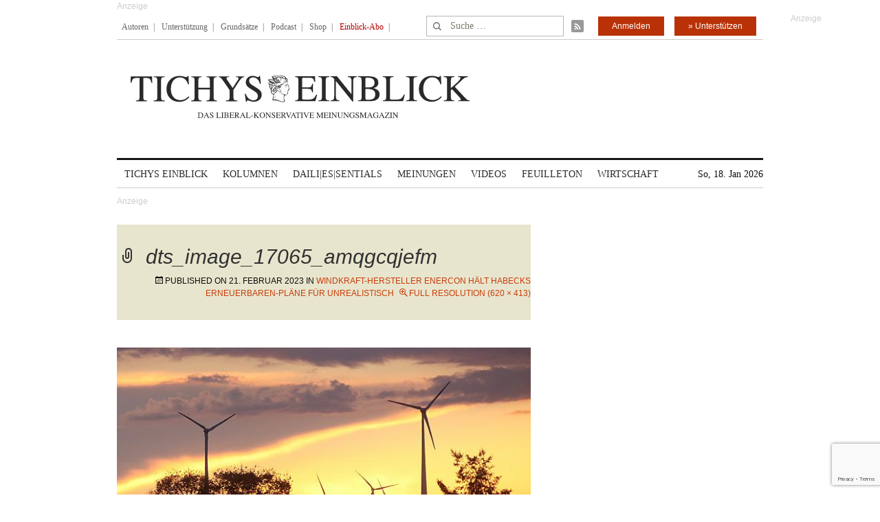

--- FILE ---
content_type: text/html; charset=utf-8
request_url: https://www.google.com/recaptcha/api2/anchor?ar=1&k=6Le6AmwiAAAAAOZstAX0__7Y59Efcp0Wh63ksq_W&co=aHR0cHM6Ly93d3cudGljaHlzZWluYmxpY2suZGU6NDQz&hl=en&v=PoyoqOPhxBO7pBk68S4YbpHZ&size=invisible&anchor-ms=20000&execute-ms=30000&cb=kl7vctr4y7xz
body_size: 48505
content:
<!DOCTYPE HTML><html dir="ltr" lang="en"><head><meta http-equiv="Content-Type" content="text/html; charset=UTF-8">
<meta http-equiv="X-UA-Compatible" content="IE=edge">
<title>reCAPTCHA</title>
<style type="text/css">
/* cyrillic-ext */
@font-face {
  font-family: 'Roboto';
  font-style: normal;
  font-weight: 400;
  font-stretch: 100%;
  src: url(//fonts.gstatic.com/s/roboto/v48/KFO7CnqEu92Fr1ME7kSn66aGLdTylUAMa3GUBHMdazTgWw.woff2) format('woff2');
  unicode-range: U+0460-052F, U+1C80-1C8A, U+20B4, U+2DE0-2DFF, U+A640-A69F, U+FE2E-FE2F;
}
/* cyrillic */
@font-face {
  font-family: 'Roboto';
  font-style: normal;
  font-weight: 400;
  font-stretch: 100%;
  src: url(//fonts.gstatic.com/s/roboto/v48/KFO7CnqEu92Fr1ME7kSn66aGLdTylUAMa3iUBHMdazTgWw.woff2) format('woff2');
  unicode-range: U+0301, U+0400-045F, U+0490-0491, U+04B0-04B1, U+2116;
}
/* greek-ext */
@font-face {
  font-family: 'Roboto';
  font-style: normal;
  font-weight: 400;
  font-stretch: 100%;
  src: url(//fonts.gstatic.com/s/roboto/v48/KFO7CnqEu92Fr1ME7kSn66aGLdTylUAMa3CUBHMdazTgWw.woff2) format('woff2');
  unicode-range: U+1F00-1FFF;
}
/* greek */
@font-face {
  font-family: 'Roboto';
  font-style: normal;
  font-weight: 400;
  font-stretch: 100%;
  src: url(//fonts.gstatic.com/s/roboto/v48/KFO7CnqEu92Fr1ME7kSn66aGLdTylUAMa3-UBHMdazTgWw.woff2) format('woff2');
  unicode-range: U+0370-0377, U+037A-037F, U+0384-038A, U+038C, U+038E-03A1, U+03A3-03FF;
}
/* math */
@font-face {
  font-family: 'Roboto';
  font-style: normal;
  font-weight: 400;
  font-stretch: 100%;
  src: url(//fonts.gstatic.com/s/roboto/v48/KFO7CnqEu92Fr1ME7kSn66aGLdTylUAMawCUBHMdazTgWw.woff2) format('woff2');
  unicode-range: U+0302-0303, U+0305, U+0307-0308, U+0310, U+0312, U+0315, U+031A, U+0326-0327, U+032C, U+032F-0330, U+0332-0333, U+0338, U+033A, U+0346, U+034D, U+0391-03A1, U+03A3-03A9, U+03B1-03C9, U+03D1, U+03D5-03D6, U+03F0-03F1, U+03F4-03F5, U+2016-2017, U+2034-2038, U+203C, U+2040, U+2043, U+2047, U+2050, U+2057, U+205F, U+2070-2071, U+2074-208E, U+2090-209C, U+20D0-20DC, U+20E1, U+20E5-20EF, U+2100-2112, U+2114-2115, U+2117-2121, U+2123-214F, U+2190, U+2192, U+2194-21AE, U+21B0-21E5, U+21F1-21F2, U+21F4-2211, U+2213-2214, U+2216-22FF, U+2308-230B, U+2310, U+2319, U+231C-2321, U+2336-237A, U+237C, U+2395, U+239B-23B7, U+23D0, U+23DC-23E1, U+2474-2475, U+25AF, U+25B3, U+25B7, U+25BD, U+25C1, U+25CA, U+25CC, U+25FB, U+266D-266F, U+27C0-27FF, U+2900-2AFF, U+2B0E-2B11, U+2B30-2B4C, U+2BFE, U+3030, U+FF5B, U+FF5D, U+1D400-1D7FF, U+1EE00-1EEFF;
}
/* symbols */
@font-face {
  font-family: 'Roboto';
  font-style: normal;
  font-weight: 400;
  font-stretch: 100%;
  src: url(//fonts.gstatic.com/s/roboto/v48/KFO7CnqEu92Fr1ME7kSn66aGLdTylUAMaxKUBHMdazTgWw.woff2) format('woff2');
  unicode-range: U+0001-000C, U+000E-001F, U+007F-009F, U+20DD-20E0, U+20E2-20E4, U+2150-218F, U+2190, U+2192, U+2194-2199, U+21AF, U+21E6-21F0, U+21F3, U+2218-2219, U+2299, U+22C4-22C6, U+2300-243F, U+2440-244A, U+2460-24FF, U+25A0-27BF, U+2800-28FF, U+2921-2922, U+2981, U+29BF, U+29EB, U+2B00-2BFF, U+4DC0-4DFF, U+FFF9-FFFB, U+10140-1018E, U+10190-1019C, U+101A0, U+101D0-101FD, U+102E0-102FB, U+10E60-10E7E, U+1D2C0-1D2D3, U+1D2E0-1D37F, U+1F000-1F0FF, U+1F100-1F1AD, U+1F1E6-1F1FF, U+1F30D-1F30F, U+1F315, U+1F31C, U+1F31E, U+1F320-1F32C, U+1F336, U+1F378, U+1F37D, U+1F382, U+1F393-1F39F, U+1F3A7-1F3A8, U+1F3AC-1F3AF, U+1F3C2, U+1F3C4-1F3C6, U+1F3CA-1F3CE, U+1F3D4-1F3E0, U+1F3ED, U+1F3F1-1F3F3, U+1F3F5-1F3F7, U+1F408, U+1F415, U+1F41F, U+1F426, U+1F43F, U+1F441-1F442, U+1F444, U+1F446-1F449, U+1F44C-1F44E, U+1F453, U+1F46A, U+1F47D, U+1F4A3, U+1F4B0, U+1F4B3, U+1F4B9, U+1F4BB, U+1F4BF, U+1F4C8-1F4CB, U+1F4D6, U+1F4DA, U+1F4DF, U+1F4E3-1F4E6, U+1F4EA-1F4ED, U+1F4F7, U+1F4F9-1F4FB, U+1F4FD-1F4FE, U+1F503, U+1F507-1F50B, U+1F50D, U+1F512-1F513, U+1F53E-1F54A, U+1F54F-1F5FA, U+1F610, U+1F650-1F67F, U+1F687, U+1F68D, U+1F691, U+1F694, U+1F698, U+1F6AD, U+1F6B2, U+1F6B9-1F6BA, U+1F6BC, U+1F6C6-1F6CF, U+1F6D3-1F6D7, U+1F6E0-1F6EA, U+1F6F0-1F6F3, U+1F6F7-1F6FC, U+1F700-1F7FF, U+1F800-1F80B, U+1F810-1F847, U+1F850-1F859, U+1F860-1F887, U+1F890-1F8AD, U+1F8B0-1F8BB, U+1F8C0-1F8C1, U+1F900-1F90B, U+1F93B, U+1F946, U+1F984, U+1F996, U+1F9E9, U+1FA00-1FA6F, U+1FA70-1FA7C, U+1FA80-1FA89, U+1FA8F-1FAC6, U+1FACE-1FADC, U+1FADF-1FAE9, U+1FAF0-1FAF8, U+1FB00-1FBFF;
}
/* vietnamese */
@font-face {
  font-family: 'Roboto';
  font-style: normal;
  font-weight: 400;
  font-stretch: 100%;
  src: url(//fonts.gstatic.com/s/roboto/v48/KFO7CnqEu92Fr1ME7kSn66aGLdTylUAMa3OUBHMdazTgWw.woff2) format('woff2');
  unicode-range: U+0102-0103, U+0110-0111, U+0128-0129, U+0168-0169, U+01A0-01A1, U+01AF-01B0, U+0300-0301, U+0303-0304, U+0308-0309, U+0323, U+0329, U+1EA0-1EF9, U+20AB;
}
/* latin-ext */
@font-face {
  font-family: 'Roboto';
  font-style: normal;
  font-weight: 400;
  font-stretch: 100%;
  src: url(//fonts.gstatic.com/s/roboto/v48/KFO7CnqEu92Fr1ME7kSn66aGLdTylUAMa3KUBHMdazTgWw.woff2) format('woff2');
  unicode-range: U+0100-02BA, U+02BD-02C5, U+02C7-02CC, U+02CE-02D7, U+02DD-02FF, U+0304, U+0308, U+0329, U+1D00-1DBF, U+1E00-1E9F, U+1EF2-1EFF, U+2020, U+20A0-20AB, U+20AD-20C0, U+2113, U+2C60-2C7F, U+A720-A7FF;
}
/* latin */
@font-face {
  font-family: 'Roboto';
  font-style: normal;
  font-weight: 400;
  font-stretch: 100%;
  src: url(//fonts.gstatic.com/s/roboto/v48/KFO7CnqEu92Fr1ME7kSn66aGLdTylUAMa3yUBHMdazQ.woff2) format('woff2');
  unicode-range: U+0000-00FF, U+0131, U+0152-0153, U+02BB-02BC, U+02C6, U+02DA, U+02DC, U+0304, U+0308, U+0329, U+2000-206F, U+20AC, U+2122, U+2191, U+2193, U+2212, U+2215, U+FEFF, U+FFFD;
}
/* cyrillic-ext */
@font-face {
  font-family: 'Roboto';
  font-style: normal;
  font-weight: 500;
  font-stretch: 100%;
  src: url(//fonts.gstatic.com/s/roboto/v48/KFO7CnqEu92Fr1ME7kSn66aGLdTylUAMa3GUBHMdazTgWw.woff2) format('woff2');
  unicode-range: U+0460-052F, U+1C80-1C8A, U+20B4, U+2DE0-2DFF, U+A640-A69F, U+FE2E-FE2F;
}
/* cyrillic */
@font-face {
  font-family: 'Roboto';
  font-style: normal;
  font-weight: 500;
  font-stretch: 100%;
  src: url(//fonts.gstatic.com/s/roboto/v48/KFO7CnqEu92Fr1ME7kSn66aGLdTylUAMa3iUBHMdazTgWw.woff2) format('woff2');
  unicode-range: U+0301, U+0400-045F, U+0490-0491, U+04B0-04B1, U+2116;
}
/* greek-ext */
@font-face {
  font-family: 'Roboto';
  font-style: normal;
  font-weight: 500;
  font-stretch: 100%;
  src: url(//fonts.gstatic.com/s/roboto/v48/KFO7CnqEu92Fr1ME7kSn66aGLdTylUAMa3CUBHMdazTgWw.woff2) format('woff2');
  unicode-range: U+1F00-1FFF;
}
/* greek */
@font-face {
  font-family: 'Roboto';
  font-style: normal;
  font-weight: 500;
  font-stretch: 100%;
  src: url(//fonts.gstatic.com/s/roboto/v48/KFO7CnqEu92Fr1ME7kSn66aGLdTylUAMa3-UBHMdazTgWw.woff2) format('woff2');
  unicode-range: U+0370-0377, U+037A-037F, U+0384-038A, U+038C, U+038E-03A1, U+03A3-03FF;
}
/* math */
@font-face {
  font-family: 'Roboto';
  font-style: normal;
  font-weight: 500;
  font-stretch: 100%;
  src: url(//fonts.gstatic.com/s/roboto/v48/KFO7CnqEu92Fr1ME7kSn66aGLdTylUAMawCUBHMdazTgWw.woff2) format('woff2');
  unicode-range: U+0302-0303, U+0305, U+0307-0308, U+0310, U+0312, U+0315, U+031A, U+0326-0327, U+032C, U+032F-0330, U+0332-0333, U+0338, U+033A, U+0346, U+034D, U+0391-03A1, U+03A3-03A9, U+03B1-03C9, U+03D1, U+03D5-03D6, U+03F0-03F1, U+03F4-03F5, U+2016-2017, U+2034-2038, U+203C, U+2040, U+2043, U+2047, U+2050, U+2057, U+205F, U+2070-2071, U+2074-208E, U+2090-209C, U+20D0-20DC, U+20E1, U+20E5-20EF, U+2100-2112, U+2114-2115, U+2117-2121, U+2123-214F, U+2190, U+2192, U+2194-21AE, U+21B0-21E5, U+21F1-21F2, U+21F4-2211, U+2213-2214, U+2216-22FF, U+2308-230B, U+2310, U+2319, U+231C-2321, U+2336-237A, U+237C, U+2395, U+239B-23B7, U+23D0, U+23DC-23E1, U+2474-2475, U+25AF, U+25B3, U+25B7, U+25BD, U+25C1, U+25CA, U+25CC, U+25FB, U+266D-266F, U+27C0-27FF, U+2900-2AFF, U+2B0E-2B11, U+2B30-2B4C, U+2BFE, U+3030, U+FF5B, U+FF5D, U+1D400-1D7FF, U+1EE00-1EEFF;
}
/* symbols */
@font-face {
  font-family: 'Roboto';
  font-style: normal;
  font-weight: 500;
  font-stretch: 100%;
  src: url(//fonts.gstatic.com/s/roboto/v48/KFO7CnqEu92Fr1ME7kSn66aGLdTylUAMaxKUBHMdazTgWw.woff2) format('woff2');
  unicode-range: U+0001-000C, U+000E-001F, U+007F-009F, U+20DD-20E0, U+20E2-20E4, U+2150-218F, U+2190, U+2192, U+2194-2199, U+21AF, U+21E6-21F0, U+21F3, U+2218-2219, U+2299, U+22C4-22C6, U+2300-243F, U+2440-244A, U+2460-24FF, U+25A0-27BF, U+2800-28FF, U+2921-2922, U+2981, U+29BF, U+29EB, U+2B00-2BFF, U+4DC0-4DFF, U+FFF9-FFFB, U+10140-1018E, U+10190-1019C, U+101A0, U+101D0-101FD, U+102E0-102FB, U+10E60-10E7E, U+1D2C0-1D2D3, U+1D2E0-1D37F, U+1F000-1F0FF, U+1F100-1F1AD, U+1F1E6-1F1FF, U+1F30D-1F30F, U+1F315, U+1F31C, U+1F31E, U+1F320-1F32C, U+1F336, U+1F378, U+1F37D, U+1F382, U+1F393-1F39F, U+1F3A7-1F3A8, U+1F3AC-1F3AF, U+1F3C2, U+1F3C4-1F3C6, U+1F3CA-1F3CE, U+1F3D4-1F3E0, U+1F3ED, U+1F3F1-1F3F3, U+1F3F5-1F3F7, U+1F408, U+1F415, U+1F41F, U+1F426, U+1F43F, U+1F441-1F442, U+1F444, U+1F446-1F449, U+1F44C-1F44E, U+1F453, U+1F46A, U+1F47D, U+1F4A3, U+1F4B0, U+1F4B3, U+1F4B9, U+1F4BB, U+1F4BF, U+1F4C8-1F4CB, U+1F4D6, U+1F4DA, U+1F4DF, U+1F4E3-1F4E6, U+1F4EA-1F4ED, U+1F4F7, U+1F4F9-1F4FB, U+1F4FD-1F4FE, U+1F503, U+1F507-1F50B, U+1F50D, U+1F512-1F513, U+1F53E-1F54A, U+1F54F-1F5FA, U+1F610, U+1F650-1F67F, U+1F687, U+1F68D, U+1F691, U+1F694, U+1F698, U+1F6AD, U+1F6B2, U+1F6B9-1F6BA, U+1F6BC, U+1F6C6-1F6CF, U+1F6D3-1F6D7, U+1F6E0-1F6EA, U+1F6F0-1F6F3, U+1F6F7-1F6FC, U+1F700-1F7FF, U+1F800-1F80B, U+1F810-1F847, U+1F850-1F859, U+1F860-1F887, U+1F890-1F8AD, U+1F8B0-1F8BB, U+1F8C0-1F8C1, U+1F900-1F90B, U+1F93B, U+1F946, U+1F984, U+1F996, U+1F9E9, U+1FA00-1FA6F, U+1FA70-1FA7C, U+1FA80-1FA89, U+1FA8F-1FAC6, U+1FACE-1FADC, U+1FADF-1FAE9, U+1FAF0-1FAF8, U+1FB00-1FBFF;
}
/* vietnamese */
@font-face {
  font-family: 'Roboto';
  font-style: normal;
  font-weight: 500;
  font-stretch: 100%;
  src: url(//fonts.gstatic.com/s/roboto/v48/KFO7CnqEu92Fr1ME7kSn66aGLdTylUAMa3OUBHMdazTgWw.woff2) format('woff2');
  unicode-range: U+0102-0103, U+0110-0111, U+0128-0129, U+0168-0169, U+01A0-01A1, U+01AF-01B0, U+0300-0301, U+0303-0304, U+0308-0309, U+0323, U+0329, U+1EA0-1EF9, U+20AB;
}
/* latin-ext */
@font-face {
  font-family: 'Roboto';
  font-style: normal;
  font-weight: 500;
  font-stretch: 100%;
  src: url(//fonts.gstatic.com/s/roboto/v48/KFO7CnqEu92Fr1ME7kSn66aGLdTylUAMa3KUBHMdazTgWw.woff2) format('woff2');
  unicode-range: U+0100-02BA, U+02BD-02C5, U+02C7-02CC, U+02CE-02D7, U+02DD-02FF, U+0304, U+0308, U+0329, U+1D00-1DBF, U+1E00-1E9F, U+1EF2-1EFF, U+2020, U+20A0-20AB, U+20AD-20C0, U+2113, U+2C60-2C7F, U+A720-A7FF;
}
/* latin */
@font-face {
  font-family: 'Roboto';
  font-style: normal;
  font-weight: 500;
  font-stretch: 100%;
  src: url(//fonts.gstatic.com/s/roboto/v48/KFO7CnqEu92Fr1ME7kSn66aGLdTylUAMa3yUBHMdazQ.woff2) format('woff2');
  unicode-range: U+0000-00FF, U+0131, U+0152-0153, U+02BB-02BC, U+02C6, U+02DA, U+02DC, U+0304, U+0308, U+0329, U+2000-206F, U+20AC, U+2122, U+2191, U+2193, U+2212, U+2215, U+FEFF, U+FFFD;
}
/* cyrillic-ext */
@font-face {
  font-family: 'Roboto';
  font-style: normal;
  font-weight: 900;
  font-stretch: 100%;
  src: url(//fonts.gstatic.com/s/roboto/v48/KFO7CnqEu92Fr1ME7kSn66aGLdTylUAMa3GUBHMdazTgWw.woff2) format('woff2');
  unicode-range: U+0460-052F, U+1C80-1C8A, U+20B4, U+2DE0-2DFF, U+A640-A69F, U+FE2E-FE2F;
}
/* cyrillic */
@font-face {
  font-family: 'Roboto';
  font-style: normal;
  font-weight: 900;
  font-stretch: 100%;
  src: url(//fonts.gstatic.com/s/roboto/v48/KFO7CnqEu92Fr1ME7kSn66aGLdTylUAMa3iUBHMdazTgWw.woff2) format('woff2');
  unicode-range: U+0301, U+0400-045F, U+0490-0491, U+04B0-04B1, U+2116;
}
/* greek-ext */
@font-face {
  font-family: 'Roboto';
  font-style: normal;
  font-weight: 900;
  font-stretch: 100%;
  src: url(//fonts.gstatic.com/s/roboto/v48/KFO7CnqEu92Fr1ME7kSn66aGLdTylUAMa3CUBHMdazTgWw.woff2) format('woff2');
  unicode-range: U+1F00-1FFF;
}
/* greek */
@font-face {
  font-family: 'Roboto';
  font-style: normal;
  font-weight: 900;
  font-stretch: 100%;
  src: url(//fonts.gstatic.com/s/roboto/v48/KFO7CnqEu92Fr1ME7kSn66aGLdTylUAMa3-UBHMdazTgWw.woff2) format('woff2');
  unicode-range: U+0370-0377, U+037A-037F, U+0384-038A, U+038C, U+038E-03A1, U+03A3-03FF;
}
/* math */
@font-face {
  font-family: 'Roboto';
  font-style: normal;
  font-weight: 900;
  font-stretch: 100%;
  src: url(//fonts.gstatic.com/s/roboto/v48/KFO7CnqEu92Fr1ME7kSn66aGLdTylUAMawCUBHMdazTgWw.woff2) format('woff2');
  unicode-range: U+0302-0303, U+0305, U+0307-0308, U+0310, U+0312, U+0315, U+031A, U+0326-0327, U+032C, U+032F-0330, U+0332-0333, U+0338, U+033A, U+0346, U+034D, U+0391-03A1, U+03A3-03A9, U+03B1-03C9, U+03D1, U+03D5-03D6, U+03F0-03F1, U+03F4-03F5, U+2016-2017, U+2034-2038, U+203C, U+2040, U+2043, U+2047, U+2050, U+2057, U+205F, U+2070-2071, U+2074-208E, U+2090-209C, U+20D0-20DC, U+20E1, U+20E5-20EF, U+2100-2112, U+2114-2115, U+2117-2121, U+2123-214F, U+2190, U+2192, U+2194-21AE, U+21B0-21E5, U+21F1-21F2, U+21F4-2211, U+2213-2214, U+2216-22FF, U+2308-230B, U+2310, U+2319, U+231C-2321, U+2336-237A, U+237C, U+2395, U+239B-23B7, U+23D0, U+23DC-23E1, U+2474-2475, U+25AF, U+25B3, U+25B7, U+25BD, U+25C1, U+25CA, U+25CC, U+25FB, U+266D-266F, U+27C0-27FF, U+2900-2AFF, U+2B0E-2B11, U+2B30-2B4C, U+2BFE, U+3030, U+FF5B, U+FF5D, U+1D400-1D7FF, U+1EE00-1EEFF;
}
/* symbols */
@font-face {
  font-family: 'Roboto';
  font-style: normal;
  font-weight: 900;
  font-stretch: 100%;
  src: url(//fonts.gstatic.com/s/roboto/v48/KFO7CnqEu92Fr1ME7kSn66aGLdTylUAMaxKUBHMdazTgWw.woff2) format('woff2');
  unicode-range: U+0001-000C, U+000E-001F, U+007F-009F, U+20DD-20E0, U+20E2-20E4, U+2150-218F, U+2190, U+2192, U+2194-2199, U+21AF, U+21E6-21F0, U+21F3, U+2218-2219, U+2299, U+22C4-22C6, U+2300-243F, U+2440-244A, U+2460-24FF, U+25A0-27BF, U+2800-28FF, U+2921-2922, U+2981, U+29BF, U+29EB, U+2B00-2BFF, U+4DC0-4DFF, U+FFF9-FFFB, U+10140-1018E, U+10190-1019C, U+101A0, U+101D0-101FD, U+102E0-102FB, U+10E60-10E7E, U+1D2C0-1D2D3, U+1D2E0-1D37F, U+1F000-1F0FF, U+1F100-1F1AD, U+1F1E6-1F1FF, U+1F30D-1F30F, U+1F315, U+1F31C, U+1F31E, U+1F320-1F32C, U+1F336, U+1F378, U+1F37D, U+1F382, U+1F393-1F39F, U+1F3A7-1F3A8, U+1F3AC-1F3AF, U+1F3C2, U+1F3C4-1F3C6, U+1F3CA-1F3CE, U+1F3D4-1F3E0, U+1F3ED, U+1F3F1-1F3F3, U+1F3F5-1F3F7, U+1F408, U+1F415, U+1F41F, U+1F426, U+1F43F, U+1F441-1F442, U+1F444, U+1F446-1F449, U+1F44C-1F44E, U+1F453, U+1F46A, U+1F47D, U+1F4A3, U+1F4B0, U+1F4B3, U+1F4B9, U+1F4BB, U+1F4BF, U+1F4C8-1F4CB, U+1F4D6, U+1F4DA, U+1F4DF, U+1F4E3-1F4E6, U+1F4EA-1F4ED, U+1F4F7, U+1F4F9-1F4FB, U+1F4FD-1F4FE, U+1F503, U+1F507-1F50B, U+1F50D, U+1F512-1F513, U+1F53E-1F54A, U+1F54F-1F5FA, U+1F610, U+1F650-1F67F, U+1F687, U+1F68D, U+1F691, U+1F694, U+1F698, U+1F6AD, U+1F6B2, U+1F6B9-1F6BA, U+1F6BC, U+1F6C6-1F6CF, U+1F6D3-1F6D7, U+1F6E0-1F6EA, U+1F6F0-1F6F3, U+1F6F7-1F6FC, U+1F700-1F7FF, U+1F800-1F80B, U+1F810-1F847, U+1F850-1F859, U+1F860-1F887, U+1F890-1F8AD, U+1F8B0-1F8BB, U+1F8C0-1F8C1, U+1F900-1F90B, U+1F93B, U+1F946, U+1F984, U+1F996, U+1F9E9, U+1FA00-1FA6F, U+1FA70-1FA7C, U+1FA80-1FA89, U+1FA8F-1FAC6, U+1FACE-1FADC, U+1FADF-1FAE9, U+1FAF0-1FAF8, U+1FB00-1FBFF;
}
/* vietnamese */
@font-face {
  font-family: 'Roboto';
  font-style: normal;
  font-weight: 900;
  font-stretch: 100%;
  src: url(//fonts.gstatic.com/s/roboto/v48/KFO7CnqEu92Fr1ME7kSn66aGLdTylUAMa3OUBHMdazTgWw.woff2) format('woff2');
  unicode-range: U+0102-0103, U+0110-0111, U+0128-0129, U+0168-0169, U+01A0-01A1, U+01AF-01B0, U+0300-0301, U+0303-0304, U+0308-0309, U+0323, U+0329, U+1EA0-1EF9, U+20AB;
}
/* latin-ext */
@font-face {
  font-family: 'Roboto';
  font-style: normal;
  font-weight: 900;
  font-stretch: 100%;
  src: url(//fonts.gstatic.com/s/roboto/v48/KFO7CnqEu92Fr1ME7kSn66aGLdTylUAMa3KUBHMdazTgWw.woff2) format('woff2');
  unicode-range: U+0100-02BA, U+02BD-02C5, U+02C7-02CC, U+02CE-02D7, U+02DD-02FF, U+0304, U+0308, U+0329, U+1D00-1DBF, U+1E00-1E9F, U+1EF2-1EFF, U+2020, U+20A0-20AB, U+20AD-20C0, U+2113, U+2C60-2C7F, U+A720-A7FF;
}
/* latin */
@font-face {
  font-family: 'Roboto';
  font-style: normal;
  font-weight: 900;
  font-stretch: 100%;
  src: url(//fonts.gstatic.com/s/roboto/v48/KFO7CnqEu92Fr1ME7kSn66aGLdTylUAMa3yUBHMdazQ.woff2) format('woff2');
  unicode-range: U+0000-00FF, U+0131, U+0152-0153, U+02BB-02BC, U+02C6, U+02DA, U+02DC, U+0304, U+0308, U+0329, U+2000-206F, U+20AC, U+2122, U+2191, U+2193, U+2212, U+2215, U+FEFF, U+FFFD;
}

</style>
<link rel="stylesheet" type="text/css" href="https://www.gstatic.com/recaptcha/releases/PoyoqOPhxBO7pBk68S4YbpHZ/styles__ltr.css">
<script nonce="JqVbGgPl4lpdxEFJPZpkMw" type="text/javascript">window['__recaptcha_api'] = 'https://www.google.com/recaptcha/api2/';</script>
<script type="text/javascript" src="https://www.gstatic.com/recaptcha/releases/PoyoqOPhxBO7pBk68S4YbpHZ/recaptcha__en.js" nonce="JqVbGgPl4lpdxEFJPZpkMw">
      
    </script></head>
<body><div id="rc-anchor-alert" class="rc-anchor-alert"></div>
<input type="hidden" id="recaptcha-token" value="[base64]">
<script type="text/javascript" nonce="JqVbGgPl4lpdxEFJPZpkMw">
      recaptcha.anchor.Main.init("[\x22ainput\x22,[\x22bgdata\x22,\x22\x22,\[base64]/[base64]/[base64]/KE4oMTI0LHYsdi5HKSxMWihsLHYpKTpOKDEyNCx2LGwpLFYpLHYpLFQpKSxGKDE3MSx2KX0scjc9ZnVuY3Rpb24obCl7cmV0dXJuIGx9LEM9ZnVuY3Rpb24obCxWLHYpe04odixsLFYpLFZbYWtdPTI3OTZ9LG49ZnVuY3Rpb24obCxWKXtWLlg9KChWLlg/[base64]/[base64]/[base64]/[base64]/[base64]/[base64]/[base64]/[base64]/[base64]/[base64]/[base64]\\u003d\x22,\[base64]\\u003d\\u003d\x22,\[base64]/DjXrDgcOCw4jDscOFwrFtM8OHLhhneF8EHBnCnnnCrTHCmVfDr2AKO8KSAMKRwqLChQPDrU/[base64]/BcKlw60wZldyNxTCgsKsw7rDlsKLwqLDnyt/C21JSy7CjcKLRcONfsK4w7DDqcOIwrVBVsO2dcKWw7vDrsOVwoDCrB4NMcK7BAsUB8Kxw6sWXsKNSMKPw7/Co8KgRw1NKGbDkcO/ZcKWGmMtW1rDsMOuGURXIGs2wpNyw4MMFcOOwop5w4/DsSlbanzCusKbw7E/[base64]/DmUfDk8KYwqnDtcKuwrJAYCPCkE5DwrgDIcObwp/CtGE5ClDCscKOC8K/AyIXw6zCi0rCrVNIwop5w73Dn8OKUR9qD2h/VMOEUMO7fsK0w7jChcO+wooAwqsve3LCrMO+OxAawrTDgMKZTzcYfcKSJV7CgEgvwpsKAsOvw7QGw6R6K0JXJjAHw4AXBsKCw7DDjA8zZj7DgsK8QRrCjsOcw6F4DQpDN3jDtkHCq8K6w6jDj8KlIsOWw4o7wrjDjsKLCMO7S8OBEGh/w7N+AsOgwqt0w4fCkU/Cm8KtAcK5wp3CgWjCp2rCi8KAYlYUwqQtLA/CnHzDsjLCicOvBgB8wp7Dv13Cl8Ogw4/Cn8KIGxM5Q8KWwr/CqRrDg8KzMXlaw7YowpLDmATCoB1bUsKjw5HCnsOXCHPCjsK3ag/Dh8O1VSjCisOPbFbCnE0CC8KSQcOuwqfCoMKpwrbCk1XDucKpwo1ha8Onw5RswqPCiVPCnQTDq8KqNhbClQXCksKvBnbDjMKlw5/CqGtBIcOqUAXDi8OIZcOeYsK+w7c0wplqwr/DiMOiwpzCmcKrw5k5wpzCrsKqwpPDj2HCp3tsA3lHTzMFw5NKe8K4wrp0wqfClEoXUCvClHouw5xdwr15w6nDvRzCl3Rcw4LCvWYwwq7DnSLDnUFXwq5+w44Dw7VXSFjCvcOvWMK8wp3CkcOnw5NXwo1ibxwffQAzXH/CkUItXcKWwqvCnRV/[base64]/[base64]/ChsOfQMKcdijDkHQfw4AMwq3ChMO4SUV1w6/DrMKZF1fDtcK0w4PCg2jDpsKrwpEkJsK8w7NrRXrDqsKrwpHDvC/CtQfDt8OwLFDCr8OnR1nDjMKzw687wrfCvQdzwpbCjHTDshvDmMOWw5HDqWIOw7TDjcKmwoXDpG3CosKhw6vDqsOHV8K5GTU5McOpfxl1HlIFw4BXw7/DmjbCtUfDssO+Pi/DoRnCsMOFF8KtwpTCncOBw64KwrfDqVfCsmRrRn4Zw4bDihjClcOOw5bCrcKTS8Oww6QzZAZLwpMvHV8HIhN/JMOaFjjDkMKRai4CwqsTw5fDpsKAUsKlXAnCsjRDw4cVNTTCmiEYVMO6wpjDjGTClGImf8KxWlV5wqvClT8Ew50ZEcK6wq7CvcK3FMO/w6rCsWrDlVZdw59TwprDocOPwpNJQcKEw5bDgcKhw7QaHsKoWsOnI3/Cvh/CoMObw6Z5bcKJNcK7w490GMOZw4PDl0E+w4vCizjDp1lFEiFqwoAtRcK8w7rDuUfDlMKowrjDswgEWcOwQsK/Dm7DkBHClTYJKiTCjlBYPMO9MgnCoMOsw45VC3jCoTnDuSTCicKvQ8K8NsOWwpvDjcOpw7sgB242wpTDqMOEdcOLdQN6w4kBw5/DvzIqw53CnMK5wq7CsMOdw78wKgM0J8O1BMK5w7DCj8K2BzTCnMKKw4wvVsKFwq13w50Xw7DCncOzAcK1JWNNMsKOSAbDlcKyH2dnwowtwrk6aMOIHMKQQygXw7Ikw7/DjsKWSHPCh8KqwoDDqywtG8O/PUsjBMKLMSLCqsKjSMKYScOvMnLCpnfCtsOlUg04UQ8qwqQkN3Raw6XCkBLCmiDDiBXChB9FPMO5NUgLw4Mjwo/DgsK8w6bDqMKtVRZTw6vDmApzw4hZRjEFCzzCjEPCp2bCtcKJwqkkw5/ChMOEw6ROQA8KesK7w5PClh7Dn17CkcOiGMKtwonCs1rCtcOhFsKPw542HhlgX8Ojw6VOCTzDs8OuLsKuw4TDhkYYcAPDtxUFwqF0w7LDii7CpQEBwrvDv8Ohw4g/wpbCl3QUGsKvLFsSwptjQsKzfybCu8OSRhbDnXdjwo1CZMO+IcOMw6c7dMKMfhDDhEhxwpAVwq9eWiZOCMK4c8KYwpROdMKCbsOlegcowqvDkD/Di8K6wrh1BGgvbDUZw4DDnMOYw6zCnsKudnvDp2NBVMKLwoglLsOYw7PCi081wr7ClsKoBwZ/wqAEc8OUHsKHwr56EU3Du0JYZcOoICfCnsKXKsKobHjCg1HDmMOsQQ0xw7hzwrrClm3CqEzCknbCucOLwpXCpMK0OMOAw5ViMcO0w4A3w65ta8OBAiHCmSIvwpzCpMK8w4DDs0nDmVjCjR9+McOrO8O+CRXCk8Kdw4F0w5EQfzPDlALCk8KqwpDCgMKEwr3DvsK/wq/CgFLDrBcCOATCvzY0w6jDicOsPVYDFxBXwp7Cs8Ovw7EYb8OVEsOEImI2wo/[base64]/McKPV0bCnDbCpAsIw5dwQW7DpsK1w4rCmcKpw5jCqMOBw48HwodKwqrCtsK9wrPCq8ORwrl1w6jCvQnDnFt2w5PCqcK0wq3DmsKswprDosK/GV7CvsKcUXYiMMKHBMKkOCvCqsK9w7lZw7HDocOJwpTCiDZeVMKVAsK/wrbCtcK4PRHCjh91w4fDgsKWwrHDqsKnwpAkw70CwovDn8OOw7LDiMKLAsKJXz/Dk8KSCMKpS1jDmcKESVXCrcOEXUrCo8KrZcO/V8OBwo4CwqoVwqJJwqzDry7CkcO2bcK1w5XDlC3Dm1QAU1bCrGEtLy/DtznCkFHDoTPDg8KGw7Zvw4PCq8OswocowrgAXHA1wr4qEMOvYcOpOMKzwpQCw7YYwqTClx/CtMKcT8K7w7jCoMOdw747Gm/Cv2DCssOxwr/DtyweZiFAwo9rLsKMw7R9ScO1wqlVwqdMasOaFylnwo7DksK8D8Onw5ZlTDDCp1nCpTDCtigDcUDCjW7CmcOBK0lbw5dcwrXDmF1jaxE5ZMK4Bx/[base64]/DrsK9w5NLwrJvw6bDg8KVVsK0wrLDgFXCmsK4JFvCmcO/w6EVHh/CisKcAMONO8Kiw7vCosKBYDTCoFXCi8K4w5k4wqRfw5R7IHwlOkZLwpvCjkPDsylqQhZ0w5EqWg4+QsOwOWYJw5UrCX5cwqkhKcOOW8KsRRDDqk/DlcK1w6PDm1vClcKpITIOOGPCjcKbwq3DrcKAZcOoIcKWw4DCklzDuMK0O1fCuMKOKsOfwoDChcO3bAzCmCvDlj3DhMOdX8OQdMOQA8K1wqkAPcOSworCpcOfWgXCkgNlwo/CulYtwqIGw5LDhcKww5QvM8OKwobDlVDDmnnDmcKSAG5RXcKqw7DDm8KEM0Bpw5DCpcK4w4Z+bsO6wrTDpHgMwq/ChBEKw6rDnCQow65kEcKOw68Bw5dJC8OEdWrDuCBbasOGwrfCn8O4wqvCscOnw5Q9fy3CnMOPw6vCoDRJWcOhw6Z9EcO2w5hPfcKDw5/DmhFDw4Nhwq/ClC9aL8OHwrLDqMKkc8KWwpjDpMKvfcO1wozCvwJdf0ESVzTCi8OMw7UhHMKhFFl2w63DtCDDlw7DvHgbVcOEw583f8OvwoQ7wrPCtcKuL3vCvMKqV1XDpXfCjcO6VMOlwpPCkQcOwoTCkcKuw5/DmMKVwqzCn2Y9BsKiB1V0w5LCgMK3wr/DnsO+woXDtMOXw4Euw4plEcK8w6fDvEcLVi8tw4w+UcKbwp7CjcKdw7twwrrCs8KQbsOAw5TCrsOWUzzDqsKMwqMgw74nw4YeVHAYwrNtBSwKOsO7NlHCqmJ8JVQrwovDmsOZdsK4XMO0w70YwpV1w6HCoMKcwpnCsMKMIx7DiAnDq29LJCLClsK8w6g/Zm4Jw4vCqlsCwrHCt8KnPsO7woUUwoxUwq93wohxwrXDlE3DuHHDvhPCsRjCuUhvZMOoU8K9e0bDrgPDkwc7EsKHwqvChMK4w5kUdcK6WMOkwpPCjcKfEGXDtMOBwroXwrVsw5rCqcO3Q2/CiMKAI8Onw5bClsKxwqcPwqAWHS/DgsK0P03DgjXCpFQTRlt1Z8OGw5DDtxJrKgjCvMKiUMKNYcOIGCIoEUQvFQnCpULDssKZw6zCqcK6wrNAw5vDlxzCphvCmj7CrMOIw6TCpMO9wrE2wr8LDQB8X356w5zDuWHDvBHCjD/CtcKsMjhqQ3Rowokvwp1OXsKow4hjfFDCn8Kiw5XCgsKGdsOVRcKvw4PCusK8wpPCnRnCv8ORwoHDrMKRBWkFwqHCqMOwwqfDvSR6w4fDmsKaw5nDkTwOw7hDMcKpUx/DuMK0w58Eb8O5OhzDjGtnYGAsfMOOw7BZLhHDo2vCmzpIH1Q1dWzCm8O1wo7CuizCkA0GNgldw7p/HUw/w7DChcKHwqAbw61Bw7rCicKfw7R9wpg5wprDsEjCvyLCocObwprCuxXDjW/DjsOrw4AIwr9/w4IEKsOWw47DqAVRBsK0w7A/LsORKMOxMcO6fgAsbMKhLsKeNFt7FSpFw403w7bDpitkTsKpAh8QwrA0ZUHCtSHCs8KrwqUtwr3Cl8KNwrrDvjjDiFk6wroLOsOpwoZhw5/[base64]/Dv8K8wrZcw4rCgl4cXsKqw7VAYCTDvsObXMOWwo3DqsOwP8OBQcKHw7JRY05owpHDpDkgcsOPwpzDqy8EdsKfwphIwrRdMwgWw6x5MDFJwpNrwqVkVj5qw43Dh8OMw4dJwq5JEi3DgMOxAjrDocKPE8O9wp/DpwcJQMKOwoIcwqM2w403wpoFCRLDoDLDs8OoLMOkwp9NVMK2wpDCpsOgwpwTwpANSGc0wpvDncO2GR9yThTCn8OLw6Q4w6gPYXwbw5DDm8OawqzDs0DDksOPwr8YL8OCZCB7Cw1Rw4jDonPCrMK9Q8O2wqVUw4clw7UbZm/CgRpuAF4HT17CnTTCosOmwqMlwp3CscO9Q8KWw7ABw7zDs2HDry3Dj3FybGFHC8OiB3d8wq3CgQhoPMOBw759XRvDnnFUw4M/w5FxaQrDqToKw7LDucKBwoBRPcKSw7kmWRHDqRJ5DV9awqDCgsKeYCE1w57DlMKBwoTCg8OaMMKTw7/DocORwopYw5HClcOswpgrwoPCtcOcw6LDvhpbw4HCkBPDisKiGWrClj7DqTzCjxNGJsO3F0vDrFREw4Rpw6dfwpPDtXgxwolDwrfDqsOJw4BLwq/DgMKbPj14DMKSV8OoRcKWwpvCvXzCgQTCp30NwqnCpGHDiG00FMKDw73CnsKlw7zCt8O+w4PCp8OlcsKcwrfDpXjDqwzDnMO9YMKDNcKGDB5Lw5vCl3LDqsOcS8OrQsKHYBszc8O4fMOBQlbDqzxTYsKmw5XDqMKvw7TCq2pfw6Z0w7J8w5Vjw6DDlj7DhhFSw7fDvj/DmsOQURMgw5pHw6YCwog6OcKywq8RRsKkwrDCu8KIA8KELS5Gw47CscKbJgRfA3/ClsKRw7nCqB3DpgfCmcK1OBLDscODw6/CuFEcd8O3w7MBUUxOTsOHwpLDoyrDgU8dwqFTbcKiTT9OwqXDjMOCSH8mcxTCtcKPPVnDlg7CnsODNcO4H0hkwqILX8Ofwo7Dsz09EcOaNMKHCGbCh8OwwpVxwpfDoHrDo8KEwrECay8bw4vCssKKwqljw7t4JcOLaRRwworDu8K1YUnDvDTDpAZBF8KQw4NKD8K/[base64]/DuQTDkRpWwoTDrg/Cp8OhwoUCe8OgwrV0wp8/wpjDrsOFwrDCkMKKJcOxbi4HRcKfEXUFacKxw4jDlDTDisO4wr7CjMKdVjvCrgg5UcOkLQHClsOnI8OPaiDCocOOdcKFNMKYw63Cvx4Tw4dowrnDkMOBw49rSDzCgcO5w5xxT0pHw5hsTMOxEg/DmcOLZ3BAw4XCqHM4FMOLJ1rDscOMwpbCnxnClhfCnsOhwq/[base64]/[base64]/DncKxQsKMY1nDhWQCEQlEwrwVw7PCjMKZw6JMeMORw6dDw4bDhy1lwpjCpzHDn8OrRAtjwoYlPFhywq/CqEvDgsOdPMKVTnAiUMO7w6DCribCjMOZUcOQwpLDp0vCv0t/N8OzCTPCq8KqwoVNwp/DgFHClVlqwqMkQDrDm8OEGMO+w5jDhXZXQih+ZMK5dsK/[base64]/DosKCwo/DtMOpw6A/FSDCqUXDpVA+woc4EsOaEcK1WGXDqcKDw58Pw7M5KWnCqX3DvsKqNzg1OjggF1/CtMOewoo7w7rDsMKXwpEoLg8WG08+RsO9K8Oiw41kd8KJw4cgwqlWwrnDsQrDpTbCh8KuX2sCw6zChxJ8w5XDtsKmw5Qjw49eGcKuwqALPsKbw6JHw5/DicOWG8Kxw6bDhsOuZsKNAMKpe8O5OQ/Cli/DgX5tw5LCvD10JVPCgMKRB8ODw4VvwrA1fMOHwpvCqsKzSSPCjxFXw4vDtQ/DsFMAwoB6w4bChnE7Qhk0w73Cg0JTwr7DpMKhw7omw6EGworCv8K+aAwdEA/DmV9fRcOHCsOXQXbCrsOYbFVAw53DssOMw43CsSTChsK9VgMZwq1ww4DCuU7DgcOvw5vClsK9wrzCvsK+woxiZcK4KVRDwpc8fmdXw7oawq3CisOuwrBdI8KoYMOtDcKZD0/CiEfDjkF9w4nCsMO2UQg6b1LDgzEmLkHCksKfbGnDsHjDlHbCoCk1w4BgUi7ClMO1G8Odw7DCscOvw7nCvkEHBMKbQyLDv8KcwqjDjA3CmV3CuMOwdsKeeMKEw7lawoHCmyBnXFg9w6VpwrB0IU9cWkU9w6Ikw7tew7nCglpMK1/CmMKPw49Nw4wDw4DCk8KywqHDrsKWUsOdVDdow5x8w7Ejwq8Ew6Bawp3DoRrDoVHCs8KFwrdCGHMjwr7DvsOvLcOjdS5hw645Bx4uZ8OcZgU/RMOJPMOAw7/DlMKFcmDChcKDYVdGFVp+w7zCnhzDl1rDr34mc8KyeiXCnQRFSMK8UsOmT8Orw63DtMKCNWIvwrrCicOWw7k6WVV9UW3CrR5vw7DCnsKvAnzCrlVbFDLDkQ/DnMKlESBsc3jDtEU2w5wgwojCiMOhwpnDt3fDo8K6VcOgw5fClQcCwpDCqGnCuk07U3XDrAlrw7BCEsOzwqcAw7tmw7IJw4U+w6xmCMKgw742w5jDpCE1EnXCt8ODScKlBsOdwpdEPcOpZnLCg3E+w6rCmx/DmR9Qwq4Pw6AXIBo3SSjCnyjDosO4LcOGQTfCtcKCw4dDLCQSw5vCkMKLVwDDjhw6w5bDssKDwrPCpsK3RMKrXxx7SypXwo5Gwp5lw45rwqrCin7DoXnCpg9vw6fDoFQAw6pwchZ/[base64]/CocOFwqnCmyJ5dsKzd8K5w5FoF8K5w5cwDsKIwq/[base64]/[base64]/CqjLDvFE9BkPDr3vCqMKvwrw7NxYJc8OHQcKlwo/DqMOZDFHDpjDCgcKxB8O8wrjCi8KqeWvDjnXDuAF2woDCisOyHsOAUDR5IGvCv8KhI8OTKsKDPUbCr8KKC8KSRSjDlxDDqcOnBcKlwql1wq3CuMOTw7XDpx0VJSrDjmkywrXCs8KbbsK3wqbDhjrCn8Odwp/Do8KmH0TCo8OUCEQgw5sZIWHCocOrw4nDqsOyGVdCw64Pw5HDnFN+w4MxTGjCoA5DwpDDuX/[base64]/[base64]/CqsKRw7VDcmx7F8KYwoTCmnLDqsKzGDfDniYAwpTCtsKawpECwqjDtcOUwqHDjDrDrlgCC3/[base64]/Dum8PY8K9fybCrHvDliDDoyzDjDHCmMKJw5jDnyR5wqEJCsOdwrHCrETClMOHfsOsw5jDoSgfdFfCnMOhwpDDtXMmCAHDn8KjccKRw6NUwrvCucKPZwrDlEXDsjvDuMK6wp7Co0xMacOLNcOlBsKVwohxwqrCvxfDvsO9w60MPcKDW8OTY8K/VMKcw7R8w6ApwqR5WsK7wpPDgMKHw4pjwqHDu8OhwrpawrMGw6wjw63CmG5qw75Ew4fDvcKQwoTCiSvCq1rCg1DDsAXDlcOkwqnCi8KuwphsCxYWOxxwYHzCqjzDg8OJw7zDrsKLQcKtwqx/NiHDjWokVmHDo3FXRMOaE8KqLRjCnGfDjSbCsljDvAPCh8O/CFBxw57DssOTeG/[base64]/[base64]/Cs8OOwogYw7DCj8Onw4TDmknDsMKJwpLDp0HCsMKpw6HCoHrDnMKKMQrCtsKlw5LDon/CjVbDlygrwrRjHMOjLcOmwrHCvkTClcOlw5oLW8Olw6PDqsKhbzhowqHDqlzCnsKQwopPwocHA8KTFMKyI8O6PAA5wpEmAsKcw77DknfCgAszwpvCrsKPasO6w6UuGMKTVgBVwqJJwrZlesKrBsOvZ8OoQTNZwo/Cm8KwGUZOP0pcTz1XMGnCkGUJDMOCcMOqwqfDs8OFcR91R8OGGix9ZsKbw7zDiApLwohRXxXCvlFjdmPDnsOSw6zDisKeKSbCqHVaGzjCimvDgMKbGWbChFJnw73CjcKmw5XDkTfDrVIew67CgMOCwosVw5TCgcO7TsOkD8Kww4TCjMOkTTMxUn/CgMOLPcKxwooOOcKpJkPDvsOaB8K+DRXDi1fCh8OWw5XCsFXCpsKAJcO9w73CrBwWUzDCqjY7wrvDscODR8OjScKxNMK1w6HDn1nCgsOFwqXCk8KjPylOw5XCh8OQwonDghQIbMO0w7LCszllwrrDn8Kqw4jDi8ONwqbDmsOtE8OHwovCoyPDiEfDnwYnw4tOwq/Cg1knwpXDosOUw7HCrTdnBzlUXcOyUcKcRsKRUMKySSJ1wqZWw5AFwr5rAkXDtS03DcKEJcKFw7A5wqnDqcKMOGzCowsIwoIZw4jDg1UPwoglwqRGK1vCiXBHCn5Sw67Dq8OJN8KHEVfCqcOGwpRiwp/DqcOFLsKpw61jw7sZGHcSwo1XE1zCpQbCnSjDjTbDiBvDmEZKw7TCvzPDlMOmw5PCoATCtsO+YCQtwqFvw6MNwr7DpMOrfQJPwrQ3wqNEUsOWQsKzc8ONRXJFSMKtLxfDqMOLUcKIVxFTwr/DjsO0w4nDm8KNAyEswokXOjnDjF3Dq8O/A8KpwpbDtx7Ds8OpwrpSw5EWwppIwpZSwrHCn1dhw6FLeSUgwqPDscOkw5PDpMKhwrjDv8KPw4FdbXc4d8Knw5o7TUNSMiJjGnzDjsKAwqZCAsKLw7huYsKKXhfCth7DtcO2w6bDgwhaw7rCl1dMAcONw5fDilkGFcOHYmjDtMKUw5DCs8K4KMKLSsOPwp/[base64]/w5zDvsOSw6ZDHCbCicOwKE9lMVE7CcOTwrVTwoJEAjR+wrIMw5rCjcOqw5vDicOEwpBnbMKnwpBew6zDhsKEw459A8OfRjTDisOqwqVFNsK9w6rCmMOGUcK3w6Z7wq1lw6VNwqPDgMKawrh6w4vCliPCjkg/w6bDiULCrx5qWG7CsE7DhcOPw4/CtHTCgcKew5TCpUfCgsK5e8OIwo/Cq8OsZElRwo/DvcOoQWLDgmFcw6TDvgAkwo4QDVXCrgM0w5kLSyXCpU7Cu2XCjwI0DFQTBcOCw6p6BcKtNQHDosOtwrHDgsOuTMOYYsKGwp/DoSHDhcKGRWYYw73DmzDDhcKJPMObGcOEw47DscKEM8K6w5jCgsOvRcOMw77DtcK+wq/CpMO5czddwpDDqizDuMKmw6BSc8Kww6N8fsOsI8O2Ai3CkcOtHsOQTcOwwogyXMKLwpjDvUd4wpJLBzA5AsOjXyrCpEILGsOYb8Onw7HDqCrCnVrDuUoQw5vCvFYzwqnDryd0JR/Dg8OQw6Y9w6BrOxzCnGxEwo3Ct3gmS1vDmcOfw5/DlzBTfsKfw5Ufw5fCmMKXwovCvsO4JMKwwrQ2DsO0X8KkaMOFeVp5wqrCkcKFCcOiYR1mVcOAKzbDh8O4wokvQjLCk1bClD3DosOgw5bDlzHCvTfCpcOPwqQhw7lYwroiwpfCg8KjwqnComJYw75WRXDDh8O0wr1qWXYxdHxvRWDDocKpCS4FJjJPeMOZP8OrF8KSWT/DscOQKR/ClcK8B8K7w6jDgjRPCwUswq4IV8OZwo3DlW5aP8O5RWrDmcKXwoZ1w5hmLMORDk/CpBjCgn0Jw40/wonDgMKKw63Cs0QzGF1YWMOEN8OhBcOPwrnDgHhlw7zCgMOTSmgmf8OHHcOAwpDDv8OQCjXDk8Kfw7Iew5YBVQbDlcOTZUXCqjFrw7rCnsOza8KrwqnDgFgWw6DCksKoFMOWccOewqALd1TCsx8dUWp+wpnCiwoVGsKOw6/[base64]/ChcKldhnCmUYMe8O9AcKbHinDlgwVEsOVNDzCk0HDmEInwo85I0rCt3BVw5g7GQXDskfCtsKIXA3Co2LDmnfCmsOhHWlTCHYfw7dMwoIUw6xYdy0Ew6/CtsKcw5XDoxQNwpI/[base64]/DlsOediMzPcOqMMKpw73CoG7Dp8O2NMOPw4F8w4jCrcKEw57DvkfDtH/[base64]/Cl8KAworDgsKUJsOZw4PCkjI8SMO3w5zCm8OsEArDoXAnHMOcPUdCw7XDpsKSdl3Dok8HX8OPwq1rUkdsYADDvsK5w6FQZcOtNXbCkiPDu8Kbw79owqQVwrDCsXzDqkgowpnCtMOpwqRIL8OWUsOrL3bCqcKHOFcXwqMULVQ/EUnChMK8wpgGZE5RPMKrwrHDkmrDssKDwqdVwo5IwqbDpMKEBgMXRsOyOzbCq2zDucKLw5YDLVLCssKYbDLDjcKHw5s8w4NYwoRcPlPDscOgNMKIQcKKW3dVwp7CtEtecDbDgklgL8O9KD5wwqfClMKdJ3fDg8K+McKvw4fClsOmJ8Khwro/wpDDvsKYLMOQw5/CiMK5asKEDHPCuz7CnxEeVcKEw7/DpMKnw75Qw4BCLMKTw4l/DDnDnB0fM8KMI8KhcE4hw6BRSsOcU8K8woTCoMKLwploN2PClMO2woTCrBfDvT/DncO0DMKQwo7DoUvDr1vDgUTCmXI+wppGTsOZwqbCpMOdw7ohwp/DnMK4aBBcw4FyfcOPIWIdwqEFw7vDpUpQL2bCqxDCrMKpw4h4bsOKw4E+w5ACw6bDosK+IFNpwqjCqE40dcKmF8KhMsOvwrHDmEgiRsKUwr/CisOcN2NYw6DDmcO+wpsXbcOuw4PCnjkcSVXCuA/[base64]/CtWNYZUobBcK7w48lwrhGwrBbwp7DnR7CtcOMw6gywo3ChVYJwooBUsOiKGXCscKyw5nCmgfDs8KJwp3ClCFTwoFhwrYzwrRmw6AYDcOBAlzCoBjCpcONK3DCtMKywoXCpsOdPTR/[base64]/DgUozwqLDjMOTw7XDnGjDlMKTGhI7HcKLwrvDp1cMw7zDicOGwoPDocKeIj/CkX1XKz1xfwzDm2zCoWfDj0EJwqsVw4bDlMODW0sNw4fDncKRw5sCREvDocOoVcK8acO2QsKbwpVWVXAZw4kXw7TDmnfCocKBfsKRwrvDkcK0w5zCjittQh5qw5pYOMKzw4AvKAfDghrCs8K3w4bDvsKkwoTCqcK5KmPCscKHwr/CtHLCvsOeQlzDoMO6wo3DrBbCiVQhwroFw4TDgcOjRnZhC2DDlMOywrvCn8K/acOLRMOgOcK4Y8OaGcOPSwDCnQ5YOcOxwofDnsKpw77CoGI5EcKywoXDt8OZTFcowq7DocK6GHzCp3gbcH3CmHUYMMKZTi/[base64]/[base64]/w4NswpJVf8OffEzDo2NTw7rCpxPDjhQww64sMMOUwpNIwqnDvcO6wqB/XTYUwrjCjMOicGrDjcKnTsKaw64Ww4MaScOqF8O1PsKIw48tWsOCVzvCglMEXhAPw4vDvWghwrvDoMKiQ8Knb8OVwoHDr8OlE1HChMO5Rltrw4PCmsOEGMKvBHfDpMK/UTfCocK1wo5Jwohvw6/Dq8OTWz1ZCcO6ZnPCkUVYGcK1PhLCr8KIwpkmTzHChAHClnPCoFDDnjY1w7Z4wprCr1zCgV1EOcOkWH0rwqfDu8OtNkrDgm/CksOKw7pewqMNw7NZWQTChWHCrsKuw615wpEVZWo/[base64]/Ck8OSw4PCq8OcQ8KARx8iwp87w40gcMKqw5ZpDC1sw693YFRZFsOow5XCq8O/K8KNwqnDijvCgxDCugjDlR4RS8OZw4YFwoFMw7IMwo8dwrzCmx7DpGRdBVlRET7DsMOdYcOvPgHCrMKSw6soAV49WMOTwrs1N1YJw6EGG8KhwqwJJDLDpVnCkcK8wplUccKqb8O/wpzCgsOfwoEhRsOccMOVcMOFw7EeDcKJHR96PsKOHirClcO4w5tVPMOlHBrCgMOSwoLCssKdwot9fUtzUxcfwofDp307w5dFZWLCoAjDisKSF8Ocw7/Dnz9oZGzCgXvDtmXDrsOsF8Krw6HDtT/CrzTDg8O6dxoQb8OVOsKXN2Z9JQFMwrjCrkJmw6/ClcKKwpgXw6HDu8Krw7MQF045FMOFw6/DihBmGMOmSjI+f1gZw5VSMcKMwqLDvD9MIWd+DMOgwrsjwogHwovDgMOTw6YjVcOVd8OEQQzDrcOWw7IjY8O7BjVheMO7BynDszQOwrohOcKsQsO3wph4ORUtA8OJNiDDmkJfTQzDin7CnWEwQMO/[base64]/OywTwqPDr8OIwrYiw5jCoj/Dt8O9w5fDvMOkw6DCscOIw6wfNwNZEi/DsU8ow4QIwrJnEkB4EErCmMO5w7XCt3DCnsKrbC/CtTnDvsK1C8KSVz3DkcOEDsKbwod7IkJxBsOiwoNIw6XDtz1qwrTChsKHG8Kvw7gPwp4WGsOMKR7DiMKJesKYZR5jwpHDt8OQMsK1w7M7wqJcdQR1w6jDvCUmAsKEYMKNbm4dw6Ifw7fDicOzIsOqw7JJPMOlLsKZTSV/wo7ChcKCJsKAF8KKTcOKTsOIPcKZMUQ6FsOYwo8Cw67Ck8K4w6dkLhvCmMOTw4TCr2xbJxUuwqrDhGYlw5HDrW/[base64]/CkGlow41zwqplPcOoKUzCrF3DtsOhwrU4w4RcPTnDn8KVTU/Dl8O3w7zCrMKAZhZiC8KVwp/DiGQteW87wqk6WXLDoF/Cszh7fcO8w6Alw5PCpG/Dk3bCkhfDtxfCvwfDqMKVV8K/eQIww4gZNzFlwogJw6gXEsK1HVI2fXcTPBkxwrPCjU7DmSDCn8O8w6F8wrwcw4zCmcKlw49vF8OVwrvDnsKXGwLCnDXDucOxw7pvwrYOw5FsAEbCqTNOw7s6LBHCrsOOQcOWdl3DqXg+HsKJwqoFZDwyBcOswpXCvCE6w5XDicOdw5/Cn8O+PztwW8K+wprCvsO3einCrcOaw4nClXTCvsOiwpLCqcOzw6xLMBXCgcKbXsKmTzzCvsObwprCiDIJwqDDilMBwq3CgwIswqfCtMKzwopcw6sEwrLDp8KAWcO/wrHDnwVEw6kNwp9/w6bDt8KHw585w79xWMOoER/[base64]/Ci8OGG1bCtFouwq3DkMO+QmtFXcKYAQnDn8KxwqRww4nDgsOTwow4wr/DtDV8w7JzwpwVw64IYBDCn37CrULDk1DCocO0QWDClGtuTsKKdj3CqMOhwpM8KiRLelxIOsOLw57CssOKMWnDog8REFATUGbClQ16XiQRcgkGc8KhN1/DlcOqIMK7wpvDrcKiWksNRSLCsMOdJsKXw7HDqWvDhG/[base64]/[base64]/DhVbCocOOW8OPOMKDB2VJaUIewpBTw711w6jDp0PCggkzOsOhaDXCsUcJRMOCwr3Cml9MwpXCojFYb07CtETDnjpvw609NcOZSDpZwpQMEi4zw7/[base64]/[base64]/w5PDlcKmUXFNwpbCiBNVMQrDhMOsPMOmw5fDu8OXw4lqwpPCm8Kcwr3CocKTIELCoQ1ow7fCh1bCsAfDusOjw7oyacK+V8KRCGvCmBU/w6rCisOEwpxHw77DjsK+wpTDjUMyCcOOwqDCt8KLw4xFS8OtdUvCpMOYNizDn8KAbcKQdVljYlxew4oOQmRZSsOCbsKuw5rCn8KKw5o7YsKVScOiIj1ID8OWw5PDsGjCi2zCvnvCjFtrFMKkKMONw5J7w5ghwq9JZyHDncKCUxPCk8K2d8O9w4hhwr0+D8K0w4/DrcOjw5fDmVLDh8KUwpzDosKuWCXDq31sLMOdwrXDlcKwwoZ9AgY3OCXCtj09w5fCh1otw73ClcOrw6DClsOYwqPDvWfDksO/w5jDjnTCrBrCoMOdEwB1wqplQ0jCqMO/w5TCmkPDgFfDlMK7PAJtwp0Ww7odUSErX34gfxFbE8OrO8OBFsOlwqDCvDPDj8Oew5MDdRV4eFbCtSl/w5PCvcOlw6TDp0F9wpLDrnB7w4rDmV50w6QkZcK1wqU3FMKrw644ayUOw4nDlFZtG0szYMKdw4BbTRYCbMKRHxDCg8O2DVnCicOYOcOdCQPDncKAw5slPsKZwrc1wqHDjGE6w6vDokDClVnDgsOaw7HCsgReEMOCw4oCVTHCqcK8VGI3w51NHsO/cmBpcsKrw55wAcOzwpzDmW/CtMO9wokQw40lJcO8w5R/QU0dAARlw4Zhey/DpFY9w7rDhsKUfkYnMMKLK8KgSQZ0wqvCoXFaShcwBMKLwrHCrRcqwrAkw59rAEHDqVbCtsKSFMK+w4fDhcOZwprChsOdDDDDqcK8TQ/DnsOnwqV8w5PDo8K6wp1+RMOiwoNTwpcHwoLDjnkkw61xW8OgwocPNMOgw73Cr8OTw4M3wrvCisO0X8Kbw51FwqDCtR0iI8OVw5UTw6LCr2PCimbDpRUVwrVKT1PCnm7DtygLwr/ChMOlbBl2w7BldV7Cv8KzwpnCqjHCumTDuQnCmMO4wqd5w70cw5/[base64]/DgcKfwr1OwpAlwqVVw6rDgH/Cr3PDlCXDu8K3w6fDqSEmwqBhMcOlAcKRFcOvwq7CvMKmbsOiwpZ0L2tpJ8K/bsOHw7MLwpgffsK1w6AeUipAw7pzW8K2wpEVw4LDg21KTjjDucOCwoHCvMOmBR7CiMOCwpMwwqMLw51BI8KnVDRvCsOfeMKNIMObK0jClWsnw73ChVsVwpNQwrYAwqDCnmEOCMOTw4vDo0c8w5PCokPCgMK8C0PCh8OiL01sc0UJHcKPwqLDs3bCqcO0wo/Ds3/DmsOPayPDgQV6wqJ9wq1GwozClsKwwpwHMsKzay/CgxnCgB7CvQ7Dp0Bow5jDscKzZwk6w6taecO3w5N3WMKsbjtxcMOrcMOdXsO8w4TCojjCpkosI8OlJBrCisK7woPCsFVsw6lBPsOEYMOJw53CmUN6w4/DuS1Tw6LCnsOhwrfDv8KlwpvCu37DsjdXw7XCmyLCh8KuHRs6w4/[base64]/DtlFIQMOAAcKjZ8OGNsOIGAbCpcK4wqY/UADChBbDlMOXw5bCqDgXwoZ0wq3DgATCr1lcwqDDpcKrw5zDpm9Awq5pMMKyMcOTwrRbUsK6E0QFw7DCpAPDmsKkw5M0NsKEAiQmw5UvwrsDDR3DvipDw5U4w4tSw4jCoG/Dui9gw5TCjikZFFLCo3BSw67CrEzDqinDgsKFRSwtw7TCnybDoivDvcOuw5XCjMKEw6lDwqBPHQrDlmREw7zCn8O0KsOQwq/CmsKswqoPHcOfP8KlwrBkw44kVikQQRfDssOww5zDu0PCoVLDrEbDujU/eH0/civCisKlaHI1w6rCuMK9woV6J8K2wrNyTjDCuhdxw4/DgcKQwqfCvVACbRnCo3Jnw6sSNMODwrrCjivDlMOxw6ALwqAZw5lqwo8Gwo/[base64]/wo/DvMORTcOPGUQDw48CXsKYIsKpw4BIw7bDtcOeW3ZDwrQkwrvDvwXCv8ORZ8OHBDnDtcKmwpdQw6VDw7TDrWDDjGhVw4c/Ch7DkTQGIMKbwq3DmQpCw5bCmMOCHXEwwrvDrsOlw4nCq8KZSQxNw4wswp7CjmEMCg7CgC3CkMOQw7PCgSFtJ8KlKcOuwoPCiVvCmkfCgcKOAVUjw5k9FnHDp8O8TcOpw4/CtRHCvsO5w7V/Wnk8wp/CiMOwwrlgw4PDr0/CmyHCglJqw6DCq8Oaw7nDssKww5bDvSAow6cddsK4ETDDogXDpUocwpMqO1klCsK0w4lsAVEGWH7CoF/ChMKNEcKnQWzChi81w7Zkw6TCgmxNw4A2TxnCmcK6wpBpw53Cj8Ore0QxwqPDgMKjwqFnBsO5w7Jew7DDgMO8wq4lw5Z2w6TCn8KVWRvDihLCmcKkfVtywqVLDkzDl8KpIcKBw6Vjw5lhw4TDisK1w7lhwoXCg8Oqw4TCoUwpTSrCj8Kywp7DsWxCw5Bxwp/[base64]/DjhIjwpdUDlZTwrjCiybCq8KUPFdGwopdJ1rCmcKtwofCp8Ouw7fCqcKnwoLCrhgKwo3DkGjCtMK0w5Qeb17Cg8O0wrfDtcO4wp4ewozCtjBsWDvDgD/[base64]/Di8KowptxWcKkw6DCicOzwq0PVRzChVoyMQAew6Mfwp0awoHCjn7Dg0kjTxDDm8OPfX3CrAvCtsKrMhXDiMKHw7vClsO7K2VRMV5BL8KFw78gLzXCvVFJw6HDl15rw6kqwrvDrsO8KsOAw4/[base64]/CtMKxGQtUwrrCoMKpO1gyVsOiVsOIciTCs0QswpHCi8KCwpQJBCjDp8KFHcKjA1LCgCfDlMKUZxNhFxrCu8KewqkPwrMiOcKRfsOSwr3DmMOQS19Vwpw3b8ORJsKywqnChE1HK8Ouw4RGMj0sFMO0w5HChGHDrMOJw6DDq8Kuwq/ClcKqNcKQcTMBJUDDsMK8w4w2PcOew4nClGLCnMOCw4bCjsKLwrHDucK9w7XCmMKnwqQ+w6lAwqXCuMKQf3/DkMKYEgN/woMyXigjw6HDgVLDi0XDh8Okw4EORXzCqSdrw5bClwbDu8K2ScOZfMKrSQfCh8KED2TDh0loSsKPT8Odw5Ngw5hPHARVwqhFw4gdTMOEEcKKw41aE8O9woHChMKyLS9ww4JlwqnDjC95w7LDn8KAEwnDrMKzw6wHGcOePMK4wofDi8O/DMOiRSVxwrYTOMORXMKXw4nDhy5hwoApMSJDwrnDj8KEMcO1wr4rw4HDkcOfwqrCqR5kFMKAX8KmDz/DvV3Cn8KXwoXDuMK6wqrDncOtB3FxwpFXSjZAcsO/ZgDCtMO9ScKEUcKawrrCgGrDghocwrd7wpRKwonDpDpZEcOKw7fDtlVAw45aEMKpwobCr8O/w7EJSsK4OiJlwqXDpsKSB8KhdsKcIMKswplpw6/[base64]/Di8OZEcKnB8KqCmbDgcKUwpUtHMK5KEdfWcKqYcKYVhzCqUTDjsOlwqnDq8OxdcO0wr/DrcKow5rDn1cRw5oiw7lUF3EvcSppw6bDg1jCvyHCty7Dr2rDimjDsy7CrsOfw50HH3XCnmx6CcOCwoAVwqbDp8K/w7gRw4EbK8OkHsKPwrZpX8KYwpzCm8Kow6N9w7Erw7cawr5iGMOXwrpkETnCg2Ysw4bDhEbCg8OtwqFqF1fCgDtawr8gwrtMMMOhQsK/[base64]/DmA7CvcOdKwrCssKrL1waw6Fvw6/Dt2HCqljDssKtwokYD3zCrwzDicKtPcO8CsOsEsO/JnPCmk8zwpoCecKZAUFeJwUawpLDmMKlTW3Do8OdwrjDi8OSVQQIWyTCv8O3ZMORBhEULxxlwrvCq0cpw7LDmcKHIBAQwpPCvsKLwoQww5khw4LDm182w45eSzhvwrHDo8ODw4/DslbDtTkcQ8KZPMOxwr7Dp8Otw7lwAHplfSATV8OFecOQbMOwDkHDl8KRWcKjdcKuwoDDlUHCnjptPHAAwpTCrsOPNyTDkMKAdUjDqcOgdx7ChlXDpWjCql3CtMK7wpwCw6DCkwd/aDrCkMOyVsKGw6xXfErDksKaSjodw58VKTgCJUcwwovChcOHwo05wqDCtcOYW8OrI8KhJAvDusKuPsOhA8Okw4xQciDDusO5K8OHfsK5wqxOAQF2wq/[base64]/woJRLsKRdRguw6csw7fCq1LDssOEw5wQw7nDhMKsNsKbP8KSMgQPwq0IHhLCicOGChdgwqXCsMKxV8KuOizCjCnCuy0YEsKgZMOcEsOTK8OPAcOqHcK2wq3ClxfCsAPDk8OIexzCq2/CusKsZMKdwrbDuMOjw4JWw5nCsmUtP37Cs8KQw57DvzjDksK0w4wiK8O/BcORHA\\u003d\\u003d\x22],null,[\x22conf\x22,null,\x226Le6AmwiAAAAAOZstAX0__7Y59Efcp0Wh63ksq_W\x22,0,null,null,null,0,[21,125,63,73,95,87,41,43,42,83,102,105,109,121],[1017145,130],0,null,null,null,null,0,null,0,null,700,1,null,0,\[base64]/76lBhnEnQkZnOKMAhk\\u003d\x22,0,0,null,null,1,null,0,1,null,null,null,0],\x22https://www.tichyseinblick.de:443\x22,null,[3,1,1],null,null,null,1,3600,[\x22https://www.google.com/intl/en/policies/privacy/\x22,\x22https://www.google.com/intl/en/policies/terms/\x22],\x22uCBsEHtJzdRjOBYLYAgFWUGJNrRR3GYraj7nHu63ASw\\u003d\x22,1,0,null,1,1768700585273,0,0,[184,137,133],null,[177,107,129,184],\x22RC-blLcQsoKVhz5IA\x22,null,null,null,null,null,\x220dAFcWeA5thoiPw32Opz6X__F2ut_R8saZAadNUJ71G2N33imx8GkC88Vfhjr43gzunc3iy0psh_mujuo5AzNpr8KcN1F7P4vryQ\x22,1768783385031]");
    </script></body></html>